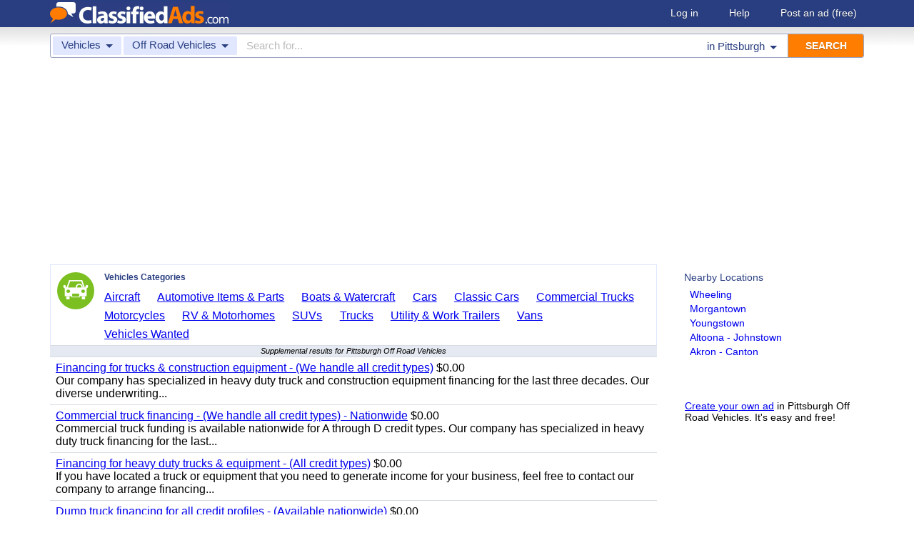

--- FILE ---
content_type: text/html; charset=UTF-8
request_url: https://www.classifiedads.com/search.php?keywords=&cid=425&lid=rx7181&lname=Pittsburgh
body_size: 6324
content:
<!DOCTYPE html>
<html>
<head>
<script>window.pubg||(window.pubg={queue:[]})</script>
<script async src="//delivery.pubgenius.io/classifi-PLnerxJq/wrapper.js"></script>
<title>Pittsburgh Off Road Vehicles Classified Ads</title>
<meta charset="UTF-8">
<meta name="viewport" content="width=device-width, initial-scale=1.0, user-scalable=yes, shrink-to-fit=no">
<meta name="theme-color" content="#293e80">
<script>var _sf_startpt=(new Date()).getTime();</script>
<link href="//www.classifiedads.com/css-228-default.css" rel="stylesheet" type="text/css" media="screen">
<link href="https://plus.google.com/106529230961225226639" rel="publisher">
<link href="//www.classifiedads.com/apple-touch-icon-144x144-precomposed.png" rel="apple-touch-icon-precomposed" sizes="144x144">
<link href="//www.classifiedads.com/apple-touch-icon-114x114-precomposed.png" rel="apple-touch-icon-precomposed" sizes="114x114">
<link href="//www.classifiedads.com/apple-touch-icon-72x72-precomposed.png" rel="apple-touch-icon-precomposed" sizes="72x72">
<link href="//www.classifiedads.com/apple-touch-icon-precomposed.png" rel="apple-touch-icon-precomposed">
<link href="//www.classifiedads.com/_/classifiedads.ico" rel="shortcut icon" type="image/x-icon">
<link href="//www.classifiedads.com/search.php?keywords=&amp;cid=425&amp;lid=rx7181&amp;lname=Pittsburgh" rel="canonical">
<script async src="//pagead2.googlesyndication.com/pagead/js/adsbygoogle.js?client=ca-pub-4216065401802231" crossorigin="anonymous"></script>
<meta name="description" content="Free classified ads for Off Road Vehicles and everything else in Pittsburgh. Find what you are looking for or create your own ad for free!">
<meta name="keywords" content="pittsburgh, off road vehicles, off, road, vehicles, classifieds, classified ads">
<link href='//www.classifiedads.com/search.rss?keywords=&amp;cid=425&amp;lid=rx7181&amp;lname=Pittsburgh' type='application/rss+xml' rel='alternate' title='ClassifiedAds.com RSS Feed'>

<script async src="https://www.googletagmanager.com/gtag/js?id=UA-22868591-1"></script>
<script>
    window.dataLayer = window.dataLayer || [];
    function gtag(){dataLayer.push(arguments)};
    gtag('js', new Date());

    gtag('config', 'UA-22868591-1');
    gtag('config', 'G-F2049ZRMEC');
        var googletag = googletag || {};
    googletag.cmd = googletag.cmd || [];
    googletag.cmd.push(function() {
      googletag.pubads().setTargeting('category', 'Off Road Vehicles');
    });
  </script>
<style>
  body{
    padding-bottom: 100px;
  }
</style>
<style>
.pubg-ad:not[data-pubg-sizemap=nativeMap]{
  text-align: center;
  display: flex;
  align-items: center;
  justify-content: center;
}
.mobile-adhesion{
  text-align: center;
  position: sticky;
  top: 0;
  background: white;
  z-index: 99;
}
.desktop-adhesion{
  text-align: center;
  position: fixed;
  bottom: 0;
  background: white;
  z-index: 99;
  width: 100%;
}
</style>

<!-- BEGIN THM AUTO CODE -->
<script async src="https://securepubads.g.doubleclick.net/tag/js/gpt.js"></script>
<script type="text/javascript">
var googletag = googletag || {};
googletag.cmd = googletag.cmd || [];
googletag.cmd.push(function() {
  googletag.pubads().disableInitialLoad(); googletag.pubads().enableSingleRequest();
});
var _hbopts = { alias: '/', type: 'banner' };
var _hbwrap = _hbwrap || [];
(function() {
  var hbldr = function (url, resolution, cachebuster, millis, referrer) {
    var s = document.createElement('script'); s.type = 'text/javascript';
    s.async = true; s.src = 'https://' + url + '&resolution=' + resolution +
      '&random=' + cachebuster + '&millis=' + millis + '&referrer=' + referrer;
    var x = document.getElementsByTagName('script')[0];
    x.parentNode.insertBefore(s, x);
  };
  hbldr(
    'tradecore.tradehouse.media/servlet/hbwrap?stack=58',
    (window.innerWidth||screen.width)+'x'+(window.innerHeight||screen.height),
    Math.floor(89999999*Math.random()+10000000), new Date().getTime(), encodeURIComponent(
      (window!=top&&window.location.ancestorOrigins)?
        window.location.ancestorOrigins[window.location.ancestorOrigins.length-1]:document.location
    )
  );
})();
</script>
<!-- END THM AUTO CODE -->


</head>
<body class="search" data-cssver="228" data-statichost="www.classifiedads.com">


<div id="logobar">
 <div class="titlebar">
  <a class="logo" href="//www.classifiedads.com/" title="Classified Ads" tabindex="1">
   <img class=smash src="//www.classifiedads.com/_/logo-spaced-500x60.gif" alt="Pittsburgh Off Road Vehicles Classified Ads">
   <img class=unsmash style='display:none;' src="//www.classifiedads.com/_/logo-unsmash-350x50.png" alt="Pittsburgh Off Road Vehicles Classified Ads">
  </a>
  <div class="titleend "><div>
   <a rel=nofollow href="//www.classifiedads.com/login.php" tabindex="1">Log in</a>
         <a rel="nofollow" href="//www.classifiedads.com/info.php?help" tabindex="1">Help</a>
   <a rel="nofollow" href="//www.classifiedads.com/post.php" tabindex="1">Post an ad<span class="nomob"> (free)</span></a>
     </div></div>
 </div>
 <div class="clearer"></div>
</div>
<div id="mobindicator"></div>
<div id="kingwide">
<div id="king" class="flowcon">
<form class="searchform" action="/search.php" method="get">
    <div class="minisearch mobonly">
        <div></div>
        <div>SEARCH</div>
    </div>
    <h1 class="minititle mobonly" style='font-size:13px; color:#293e80; margin:-5px 0 2px 0; text-align:center;'>
Off Road Vehicles in                Pittsburgh
    </h1>
    <div class="searchboxouter nomob">
        <input class="cid" type="hidden" name="cid" value="425">
        <input class="rid" type="hidden" name="lid" value="rx7181">
        <input class="lname" type="hidden" name="lname" value="Pittsburgh">
        <input type="hidden" name="from" value="s">
        <table cellspacing="0" cellpadding="0" border="0" width="100%">
            <tr>
                <td class="searchcat cat0td">
                    <div class="cat0trig" data-dropdown="#cat0drop" tabindex="2">
                        <span class="cat0s">Vehicles</span> <span class="caret"></span>
                    </div>
                </td>
                <td class="searchcat cat1 cat1td" >
                    <div class="cat1trig" data-dropdown="#cat1drop" tabindex="3">
                        <span class="cat1s">Off Road Vehicles</span> <span class="caret"></span>
                    </div>
                </td>
                <td class="searchtext" width="80%" style="z-index: 3; position: relative;">
                    <input type="text" name="keywords" value="" maxLength="100" tabindex="4" placeholder="Search for...">
                </td>
                <td class="searchloc">
                    <div class="loctrig" data-dropdown="#locdrop" tabindex="5">
                        <span class="in-text">in </span><span class="locs">Pittsburgh</span> <span class="caret"></span>
                    </div>
                </td>
                <td class="searchbutton">
                    <input type="submit" value="SEARCH" tabindex="7">
                </td>
            </tr>
        </table>
    </div>

    <div class="searchbox2 nomob">
        <table cellspacing="0" cellpadding="0" border="0" width="100%">
            <tr>
                <td class="searchcat" style="padding: 0; position: relative;">
                    <select class="mobcat" tabindex="5"></select>
                    <div style="padding: 6px;">
                        <span class="cat01s">Vehicles</span>
                        <span class="caret"></span>
                    </div>
                </td>
                <td class="searchloc" tabindex="6" data-dropdown="#locdrop">
                    <div>
                        <span class="locs">Pittsburgh</span> <span class="caret"></span>
                    </div>
                </td>
            </tr>
        </table>
    </div>
</form>

<form style="display: none;">
    <input class="cat0in" type="hidden" name="cat0" value="336">
    <input class="cat1in" type="hidden" name="cat1" value="425">
</form>

<div id="cat0drop" class="dropdown cat0drop">
    <ul class="dropdown-menu">
        <li><a href="#" cid="0"   tabindex="2">All Categories</a></li>
        <li><a href="#" cid="15"  tabindex="2">Jobs          </a></li>
        <li><a href="#" cid="336" tabindex="2">Vehicles      </a></li>
        <li><a href="#" cid="4"   tabindex="2">Items for Sale</a></li>
        <li><a href="#" cid="17"  tabindex="2">Pets          </a></li>
        <li><a href="#" cid="18"  tabindex="2">Real Estate   </a></li>
        <li><a href="#" cid="468" tabindex="2">For Rent      </a></li>
        <li><a href="#" cid="462" tabindex="2">Services      </a></li>
       <!-- <li><a href="#" cid="326" tabindex="2">Personals     </a></li> --> 
        <li><a href="#" cid="5"   tabindex="2">Community     </a></li>
    </ul>
</div>

<div id="cat1drop" class="dropdown cat1drop" data-tabindex="3">
    <ul class="dropdown-menu">
        <li><a cid="0">Loading...</a></li>
    </ul>
</div>

<div id="locdrop" class="dropdown dropdown-anchor-right locdrop" data-tabindex="5">
    <ul class="dropdown-menu">
        <li class="input">Zip or city<br><input class="beauteous zipin" name="zip" maxLength="20" autocomplete="off" tabindex="5"></li>
        <li class="morelocs"><a class="dropdown-noclose" href="/earth-r0.html" tabindex="5" allowlink="1">More locations &rarr;</a></li>
    </ul>
</div>



<ins class="adsbygoogle"
     style="display:block"
     data-ad-client="ca-pub-4216065401802231"
     data-ad-slot="1028296856"
     data-ad-format="auto"
     data-full-width-responsive="true"></ins>
<script>(adsbygoogle = window.adsbygoogle || []).push({});</script>
<div class=matte >
 <div class=rtcol>
  <div class=rtbox style='padding-top:0;min-height:150px;'>
   <div style='padding:0 0 0;'>
    <div class=sidetitle style='padding-bottom:6px;'>Nearby Locations</div>
    <div style='padding:2px 8px;'><a class=hovline href='//www.classifiedads.com/search.php?keywords=&amp;cid=425&amp;lid=rx8121&amp;lname=Wheeling' rel=nofollow>Wheeling</a></div>
    <div style='padding:2px 8px;'><a class=hovline href='//www.classifiedads.com/search.php?keywords=&amp;cid=425&amp;lid=rx8109&amp;lname=Morgantown' rel=nofollow>Morgantown</a></div>
    <div style='padding:2px 8px;'><a class=hovline href='//www.classifiedads.com/search.php?keywords=&amp;cid=425&amp;lid=rx6971&amp;lname=Youngstown' rel=nofollow>Youngstown</a></div>
    <div style='padding:2px 8px;'><a class=hovline href='//www.classifiedads.com/search.php?keywords=&amp;cid=425&amp;lid=rx7113&amp;lname=Altoona+-+Johnstown' rel=nofollow>Altoona - Johnstown</a></div>
    <div style='padding:2px 8px;'><a class=hovline href='//www.classifiedads.com/search.php?keywords=&amp;cid=425&amp;lid=rx6917&amp;lname=Akron+-+Canton' rel=nofollow>Akron - Canton</a></div>
   </div>


  </div>
  <div class=rtinvis>
   <a href='/post.php'>Create your own ad</a> in Pittsburgh Off Road Vehicles. It's easy and free!
  </div>
 </div>

 <div id=results>
   <div class='catbox catbox-tablet'>
   <a class='catbox-icon cat-336'></a>
   <div>Vehicles Categories</div>
<a href='//www.classifiedads.com/search.php?keywords=&amp;cid=73&amp;lid=rx7181&amp;lname=Pittsburgh'>Aircraft</a><a href='//www.classifiedads.com/search.php?keywords=&amp;cid=627&amp;lid=rx7181&amp;lname=Pittsburgh'>Automotive Items &amp; Parts</a><a href='//www.classifiedads.com/search.php?keywords=&amp;cid=327&amp;lid=rx7181&amp;lname=Pittsburgh'>Boats &amp; Watercraft</a><a href='//www.classifiedads.com/search.php?keywords=&amp;cid=367&amp;lid=rx7181&amp;lname=Pittsburgh'>Cars</a><a href='//www.classifiedads.com/search.php?keywords=&amp;cid=412&amp;lid=rx7181&amp;lname=Pittsburgh'>Classic Cars</a><a href='//www.classifiedads.com/search.php?keywords=&amp;cid=74&amp;lid=rx7181&amp;lname=Pittsburgh'>Commercial Trucks</a><a href='//www.classifiedads.com/search.php?keywords=&amp;cid=470&amp;lid=rx7181&amp;lname=Pittsburgh'>Motorcycles</a><a href='//www.classifiedads.com/search.php?keywords=&amp;cid=482&amp;lid=rx7181&amp;lname=Pittsburgh'>RV &amp; Motorhomes</a><a href='//www.classifiedads.com/search.php?keywords=&amp;cid=396&amp;lid=rx7181&amp;lname=Pittsburgh'>SUVs</a><a href='//www.classifiedads.com/search.php?keywords=&amp;cid=340&amp;lid=rx7181&amp;lname=Pittsburgh'>Trucks</a><a href='//www.classifiedads.com/search.php?keywords=&amp;cid=341&amp;lid=rx7181&amp;lname=Pittsburgh'>Utility &amp; Work Trailers</a><a href='//www.classifiedads.com/search.php?keywords=&amp;cid=400&amp;lid=rx7181&amp;lname=Pittsburgh'>Vans</a><a href='//www.classifiedads.com/search.php?keywords=&amp;cid=414&amp;lid=rx7181&amp;lname=Pittsburgh'>Vehicles Wanted</a>  </div>
 




 <style>
.resultmarg.sf .adbtn{
  text-indent: -9999px;
}
@media (max-width:900px){
  .resultmarg.sf{
    background-color: #FFF!important;
    padding: 10px 0;
    border: 2px solid #293e80!important;
    border-radius: 5px;
    margin: 5px 0;
  }
  .resultmarg.sf .art10{
    margin-right: 10px;
  }
  .resultmarg.sf .adbtn{
    float: none!important;
    display: flex;
    margin: 0 auto;
    position: absolute;
    bottom: 0;
    left: 50%;
    margin-left: -45%;
    height:45px!important;
    width:125px!important;
    background: none!important;
    width: 90%!important;
    background-color: #fb2614!important;
    border-radius: 50px;
    color: #FFF;
    align-items:center;
    justify-content:center;
    text-indent: 0;
  }
  .resultmarg.sf .adbtn:after{
    content: "";
    border: solid white;
    border-width: 0 2px 2px 0;
    display: inline-block;
    padding: 4px;
    transform: rotate(-45deg);
    -webkit-transform: rotate(-45deg);
    margin-top: 3px;
    margin-left: 10px;
    color:#FFF;
  }
  .resultmarg.sf .slouter{
    flex-direction: column;
    align-items: start;
    justify-content: center;
  }
  .resultmarg.sf .slouter .slinner{
    padding-top: 15px!important;
    padding-right: 0!important;
    width:100%!important;
    font-weight: bold;
  }
  .resultmarg.sf .slouter .slinner:after{
    content: "";
    border: solid black;
    border-width: 0 2px 2px 0;
    display: inline-block;
    padding: 4px;
    transform: rotate(-45deg);
    -webkit-transform: rotate(-45deg);
    height: 1px;
    margin-top: 5px;
    margin-left: 10px;
  }
  .resultmarg.sf .url{
    display:block;
    margin-top:10px;
  }
  .resultmarg.sf .margtitle{
    margin-bottom: 10px;
    margin-top:5px;
    font-weight: bold;
  }
  .resultmarg.sf .ad-container{
    position:relative;
    padding-bottom:0;
  }
  .resultmarg.sf .ad-container.pb{
    padding-bottom:55px;
  }
  .resultmarg.sf .desc{
    color: #707070!important;
    font-size: 15px;
  }
}
</style>
     <div id="pubgenius_ads_native" class="pubg-ad pubgenius_ads_native" data-pubg-id="pubg-4bb-lqj" data-pubg-sizemap="nativeMap" ></div>
    <script>pubg.queue.push(function(){pubg.displayAds()})</script>
    




  
     <div id="pubgenius_ads_native" class="pubg-ad pubgenius_ads_native" data-pubg-id="pubg-4bb-lqj" data-pubg-sizemap="nativeMap" ></div>
    <script>pubg.queue.push(function(){pubg.displayAds()})</script>
    




  
     <div id="pubgenius_ads_native" class="pubg-ad pubgenius_ads_native" data-pubg-id="pubg-4bb-lqj" data-pubg-sizemap="nativeMap" ></div>
    <script>pubg.queue.push(function(){pubg.displayAds()})</script>
    




  
     


  <div class="resultitem notification-bar">
   Supplemental results for Pittsburgh Off Road Vehicles
  </div>


  
     

  <div class=resultitem style="
   display:table;width:100%;font-size:16px;
  ">
   <div style='display:table-cell;padding:6px 8px;'>

    <a  href='//www.classifiedads.com/commercial_trucks/dfc2xffsn3ddw' class=''>Financing for trucks &amp; construction equipment - (We handle all credit types)</a>
     $0.00    <div class=blurb>Our company has specialized in heavy duty truck and construction equipment financing for the last three decades. Our diverse underwriting...</div>
   </div>
     </div>



  
     

  <div class=resultitem style="
   display:table;width:100%;font-size:16px;
  ">
   <div style='display:table-cell;padding:6px 8px;'>

    <a  href='//www.classifiedads.com/commercial_trucks/9592hdw063dxf' class=''>Commercial truck financing - (We handle all credit types) - Nationwide</a>
     $0.00    <div class=blurb>Commercial truck funding is available nationwide for A through D credit types. Our company has specialized in heavy duty truck financing for the last...</div>
   </div>
     </div>



  
     




  
     

  <div class=resultitem style="
   display:table;width:100%;font-size:16px;
  ">
   <div style='display:table-cell;padding:6px 8px;'>

    <a  href='//www.classifiedads.com/commercial_trucks/cc9219ljc3dxf' class=''>Financing for heavy duty trucks &amp; equipment - (All credit types)</a>
     $0.00    <div class=blurb>If you have located a truck or equipment that you need to generate income for your business, feel free to contact our company to arrange financing...</div>
   </div>
     </div>



  
     

  <div class=resultitem style="
   display:table;width:100%;font-size:16px;
  ">
   <div style='display:table-cell;padding:6px 8px;'>

    <a  href='//www.classifiedads.com/commercial_trucks/1bb9pwxf23dd1' class=''>Dump truck financing for all credit profiles - (Available nationwide)</a>
     $0.00    <div class=blurb>Our company has specialized in heavy duty truck and construction equipment financing for the last 30 years. We have diverse underwriting capabilities...</div>
   </div>
     </div>



  
     

  <div class=resultitem style="
   display:table;width:100%;font-size:16px;
  ">
   <div style='display:table-cell;padding:6px 8px;'>

    <a  href='//www.classifiedads.com/commercial_trucks/d987qqyx23dd7' class=''>Dump truck &amp; heavy equipment financing - (We handle all credit types)</a>
     $00.00    <div class=blurb>Heavy duty truck and construction equipment funding is available nationwide for A through D credit types. If you need to finance a commercial truck...</div>
   </div>
     </div>



  
     

  <div class=resultitem style="
   display:table;width:100%;font-size:16px;
  ">
   <div style='display:table-cell;padding:6px 8px;'>

    <a  href='//www.classifiedads.com/commercial_trucks/b8w3595953dd2' class=''>Dump truck financing - (We handle all credit types &amp; startups) - Nationwide</a>
     $0.00    <div class=blurb>Our company has been a &quot;one stop&quot; shop for dump truck and construction equipment financing for the last 30 years. We do not sell heavy duty...</div>
   </div>
     </div>



  
     

  <div class=resultitem style="
   display:table;width:100%;font-size:16px;
  ">
   <div style='display:table-cell;padding:6px 8px;'>

    <a  href='//www.classifiedads.com/commercial_trucks/1d2bz69c33dd2' class=''>Financing for dump trucks &amp; heavy equipment - (All credit types)</a>
     $0.00    <div class=blurb>Our company has been a &quot;one stop&quot; shop for dump truck and construction equipment financing for the last 30 years. Commercial truck and...</div>
   </div>
     </div>



  
     

  <div class=resultitem style="
   display:table;width:100%;font-size:16px;
  ">
   <div style='display:table-cell;padding:6px 8px;'>

    <a  href='//www.classifiedads.com/commercial_trucks/z98br8xps3dd8' class=''>Financing for work trucks &amp; equipment - (All credit types)</a>
     $0.00    <div class=blurb>Our company has been a &quot;one stop&quot; shop for heavy duty truck and construction equipment financing for the last 30 years. Commercial truck...</div>
   </div>
     </div>



  
     

  <div class=resultitem style="
   display:table;width:100%;font-size:16px;
  ">
   <div style='display:table-cell;padding:6px 8px;'>

    <a  href='//www.classifiedads.com/commercial_trucks/6c3c6cxr73wc1' class=''>Dump truck financing for all credit types - (Nationwide)</a>
     $0.00    <div class=blurb>Our company is a &quot;one stop&quot; shop for dump truck financing. We can help you finance a heavy duty truck or construction equipment. - All...</div>
   </div>
     </div>



  
     

  <div class=resultitem style="
   display:table;width:100%;font-size:16px;
  ">
   <div style='display:table-cell;padding:6px 8px;'>

    <a  href='//www.classifiedads.com/commercial_trucks/w7fx7ydxl3d82' class=''>Commercial truck financing for all credit profiles - (Available nationwide)</a>
     $0.00    <div class=blurb>Our company has specialized in heavy duty truck and construction equipment financing for the last 28 years. We have diverse underwriting capabilities...</div>
   </div>
     </div>



  
     <div id="pubgenius_ads_native" class="pubg-ad pubgenius_ads_native" data-pubg-id="pubg-4bb-lqj" data-pubg-sizemap="nativeMap" ></div>
    <script>pubg.queue.push(function(){pubg.displayAds()})</script>
    




  
     <div id="pubgenius_ads_native" class="pubg-ad pubgenius_ads_native" data-pubg-id="pubg-4bb-lqj" data-pubg-sizemap="nativeMap" ></div>
    <script>pubg.queue.push(function(){pubg.displayAds()})</script>
    




  
     <div id="pubgenius_ads_native" class="pubg-ad pubgenius_ads_native" data-pubg-id="pubg-4bb-lqj" data-pubg-sizemap="nativeMap" ></div>
    <script>pubg.queue.push(function(){pubg.displayAds()})</script>
    




  
     



  <div id='lateresults'></div>

  



  <div class=moarpages>
   <span class=pages>Pages</span>
                <span class=thispage>1</span>                       <a href='//www.classifiedads.com/search.php?keywords=&amp;cid=425&amp;lid=rx7181&amp;lname=Pittsburgh&amp;page=2'  rel=nofollow id='page2link'>2</a>                  <a href='//www.classifiedads.com/search.php?keywords=&amp;cid=425&amp;lid=rx7181&amp;lname=Pittsburgh&amp;page=3'  rel=nofollow id='page3link'>3</a>                  <a href='//www.classifiedads.com/search.php?keywords=&amp;cid=425&amp;lid=rx7181&amp;lname=Pittsburgh&amp;page=4'  rel=nofollow id='page4link'>4</a>                  <a href='//www.classifiedads.com/search.php?keywords=&amp;cid=425&amp;lid=rx7181&amp;lname=Pittsburgh&amp;page=5'  rel=nofollow id='page5link'>5</a>                  <a href='//www.classifiedads.com/search.php?keywords=&amp;cid=425&amp;lid=rx7181&amp;lname=Pittsburgh&amp;page=6'  rel=nofollow id='page6link'>6</a>                  <a href='//www.classifiedads.com/search.php?keywords=&amp;cid=425&amp;lid=rx7181&amp;lname=Pittsburgh&amp;page=7'  rel=nofollow id='page7link'>7</a>                  <a href='//www.classifiedads.com/search.php?keywords=&amp;cid=425&amp;lid=rx7181&amp;lname=Pittsburgh&amp;page=8'  rel=nofollow id='page8link'>8</a>                  <a href='//www.classifiedads.com/search.php?keywords=&amp;cid=425&amp;lid=rx7181&amp;lname=Pittsburgh&amp;page=9'  rel=nofollow id='page9link'>9</a>                  <a href='//www.classifiedads.com/search.php?keywords=&amp;cid=425&amp;lid=rx7181&amp;lname=Pittsburgh&amp;page=10'  rel=nofollow id='page10link'>10</a>                  <a href='//www.classifiedads.com/search.php?keywords=&amp;cid=425&amp;lid=rx7181&amp;lname=Pittsburgh&amp;page=11'  rel=nofollow id='page11link'>11</a>                  <a href='//www.classifiedads.com/search.php?keywords=&amp;cid=425&amp;lid=rx7181&amp;lname=Pittsburgh&amp;page=12'  rel=nofollow id='page12link'>12</a>                  <a href='//www.classifiedads.com/search.php?keywords=&amp;cid=425&amp;lid=rx7181&amp;lname=Pittsburgh&amp;page=13'  rel=nofollow id='page13link'>13</a>                  <a href='//www.classifiedads.com/search.php?keywords=&amp;cid=425&amp;lid=rx7181&amp;lname=Pittsburgh&amp;page=14'  rel=nofollow id='page14link'>14</a>                  <a href='//www.classifiedads.com/search.php?keywords=&amp;cid=425&amp;lid=rx7181&amp;lname=Pittsburgh&amp;page=15'  rel=nofollow id='page15link'>15</a>                  <a href='//www.classifiedads.com/search.php?keywords=&amp;cid=425&amp;lid=rx7181&amp;lname=Pittsburgh&amp;page=16'  rel=nofollow id='page16link'>16</a>                  <a href='//www.classifiedads.com/search.php?keywords=&amp;cid=425&amp;lid=rx7181&amp;lname=Pittsburgh&amp;page=17'  rel=nofollow id='page17link'>17</a>                  <a href='//www.classifiedads.com/search.php?keywords=&amp;cid=425&amp;lid=rx7181&amp;lname=Pittsburgh&amp;page=18'  rel=nofollow id='page18link'>18</a>                  <a href='//www.classifiedads.com/search.php?keywords=&amp;cid=425&amp;lid=rx7181&amp;lname=Pittsburgh&amp;page=19'  rel=nofollow id='page19link'>19</a>                  <a href='//www.classifiedads.com/search.php?keywords=&amp;cid=425&amp;lid=rx7181&amp;lname=Pittsburgh&amp;page=20'  rel=nofollow id='page20link'>20</a>   <span class=dots>...</span>      <a class=npage href='//www.classifiedads.com/search.php?keywords=&amp;cid=425&amp;lid=rx7181&amp;lname=Pittsburgh&amp;page=2'  rel=nofollow id='pagenextlink'><span class=mobonly>Next </span>&gt;</a>
   <div style='clear:both;'></div>
  </div>
 </div>


</div>


<div id=footlocs class=footlocs>
<a href='//www.classifiedads.com/search.php?keywords=&amp;cid=425&amp;lid=rx8121&amp;lname=Wheeling' rel=nofollow>Wheeling</a><a href='//www.classifiedads.com/search.php?keywords=&amp;cid=425&amp;lid=rx8109&amp;lname=Morgantown' rel=nofollow>Morgantown</a><a href='//www.classifiedads.com/search.php?keywords=&amp;cid=425&amp;lid=rx6971&amp;lname=Youngstown' rel=nofollow>Youngstown</a><a href='//www.classifiedads.com/search.php?keywords=&amp;cid=425&amp;lid=rx7113&amp;lname=Altoona+-+Johnstown' rel=nofollow>Altoona - Johnstown</a><a href='//www.classifiedads.com/search.php?keywords=&amp;cid=425&amp;lid=rx6917&amp;lname=Akron+-+Canton' rel=nofollow>Akron - Canton</a> <!--
 <br>
<a href='//www.classifiedads.com/search.php?keywords=&amp;cid=425&amp;lid=rx6925&amp;lname=Cleveland' rel=nofollow>Cleveland</a><a href='//www.classifiedads.com/search.php?keywords=&amp;cid=425&amp;lid=rx8113&amp;lname=Parkersburg' rel=nofollow>Parkersburg</a><a href='//www.classifiedads.com/search.php?keywords=&amp;cid=425&amp;lid=rx7139&amp;lname=Erie' rel=nofollow>Erie</a><a href='//www.classifiedads.com/search.php?keywords=&amp;cid=425&amp;lid=rx6629&amp;lname=Chautauqua' rel=nofollow>Chautauqua</a><a href='//www.classifiedads.com/search.php?keywords=&amp;cid=425&amp;lid=rx8108&amp;lname=Martinsburg' rel=nofollow>Martinsburg</a><a href='//www.classifiedads.com/search.php?keywords=&amp;cid=425&amp;lid=rx7196&amp;lname=State+College' rel=nofollow>State College</a><a href='//www.classifiedads.com/search.php?keywords=&amp;cid=425&amp;lid=rx6948&amp;lname=Mansfield' rel=nofollow>Mansfield</a><a href='//www.classifiedads.com/search.php?keywords=&amp;cid=425&amp;lid=rx7830&amp;lname=Harrisonburg' rel=nofollow>Harrisonburg</a><a href='//www.classifiedads.com/search.php?keywords=&amp;cid=425&amp;lid=rx2531&amp;lname=Columbus' rel=nofollow>Columbus</a><a href='//www.classifiedads.com/search.php?keywords=&amp;cid=425&amp;lid=rx7146&amp;lname=Harrisburg' rel=nofollow>Harrisburg</a> <br>
 -->
<a href='//www.classifiedads.com/search.php?keywords=&amp;cid=425&amp;lid=rx186&amp;lname=West+Virginia' rel=nofollow>West Virginia</a><a href='//www.classifiedads.com/search.php?keywords=&amp;cid=425&amp;lid=rx137&amp;lname=Pennsylvania' rel=nofollow>United States</a><a href='//www.classifiedads.com/search.php?keywords=&amp;cid=425&amp;lid=rx173&amp;lname=Ohio' rel=nofollow>Ohio</a><a href='//www.classifiedads.com/search.php?keywords=&amp;cid=425&amp;lid=rx176&amp;lname=Pennsylvania' rel=nofollow>Pennsylvania</a><a href='//www.classifiedads.com/search.php?keywords=&amp;cid=425&amp;lid=rx170&amp;lname=New+York' rel=nofollow>New York</a><a href='//www.classifiedads.com/search.php?keywords=&amp;cid=425&amp;lid=rx184&amp;lname=Virginia' rel=nofollow>Virginia</a></div>

<a class="rss nomob" href="//www.classifiedads.com/search.rss?keywords=&amp;cid=425&amp;lid=rx7181&amp;lname=Pittsburgh"><span class=nomob>RSS for this page</span></a>

<div class=foot>
 <div class=footnav>
    <a class='basementcat nomob'          rel=nofollow href='//www.classifiedads.com/info.php?about'>About</a>
  <a class='basementcat'                             href='//www.classifiedads.com/earth-r0.html'>Locations</a>
  <a class='basementcat mobonly'        rel=nofollow href='//www.classifiedads.com/info.php'>More information</a>
  <a class='basementcat'          rel=nofollow href='//www.classifiedads.com/info.php?terms'>Terms of Use</a>
  <a class='basementcat'          rel=nofollow href='//www.classifiedads.com/info.php?privacy'>Privacy</a>
  <a class='basementcat nomob'          rel=nofollow href='//www.classifiedads.com/info.php?help'>Help</a>
  <a class='basementcat nomob feedback' rel=nofollow href='//www.classifiedads.com/feedback.php'>Contact</a>
  <a class='basementcat nomob'          rel=nofollow href='//www.classifiedads.com/info.php?careers'>Careers</a>
 </div>
 <div class=copy>&copy; 2025 <a href='//www.classifiedads.com/'>ClassifiedAds.com</a>, Inc. All rights reserved.</div>
 <div class=clearer></div>
 <div style='line-height:1px;visibility:hidden;'>_ _ _ _ _ _ _ _ _ _ _ _ _ _ _ _ _ _ _ _ _ _ _ _ _ _ _ _ _ _ _ _ _ _ _ _ _ _ _ _ _ _ _ _ _ _ _ _ _ _ _ _ _ _ _ _ _ _ _ _ _ _ _ _ _ _ _ _ _ _ _ _ _ _ _ _ _ _ _ _ _ _ _ _ _ _ _ _ _ _ _ _ _ _ _ _ _</div>
</div>

</div>
</div>
<script src="https://code.jquery.com/jquery-3.6.0.min.js" integrity="sha256-/xUj+3OJU5yExlq6GSYGSHk7tPXikynS7ogEvDej/m4=" crossorigin="anonymous"></script>
<script>
    (function() {
        var _jq = null;

        if (typeof jQuery == 'undefined') {
            _jq = document.createElement('script');
            _jq.type = 'text/javascript';
            _jq.async = true;
            _jq.src = '//www.classifiedads.com/_/jquery-3.6.0.min.js';

            (document.getElementsByTagName('body')[0]).appendChild(_jq);
        }
    })();
</script>
<script src="//www.classifiedads.com/codecache/228/cache.js"></script>




<script>
    $(function() {
        setcat0(336, false);
        setcat1(425, 'Off Road Vehicles');
         clister_setup(regtree,true,'Earth',[137,176,7181],'clister-reg',rcallback);

    });
</script>

<!-- Facebook event tracking -->
<script>
try {
} catch(e) {}
</script>
<noscript>
</noscript>

<script>
!function(e,t,n,s,u,a){e.twq||(s=e.twq=function(){s.exe?s.exe.apply(s,arguments):s.queue.push(arguments);
},s.version='1.1',s.queue=[],u=t.createElement(n),u.async=!0,u.src='//static.ads-twitter.com/uwt.js',
a=t.getElementsByTagName(n)[0],a.parentNode.insertBefore(u,a))}(window,document,'script');
// Insert Twitter Pixel ID and Standard Event data below
twq('init','o3lcs');
twq('track','PageView');
</script>

<script defer src="https://static.cloudflareinsights.com/beacon.min.js/vcd15cbe7772f49c399c6a5babf22c1241717689176015" integrity="sha512-ZpsOmlRQV6y907TI0dKBHq9Md29nnaEIPlkf84rnaERnq6zvWvPUqr2ft8M1aS28oN72PdrCzSjY4U6VaAw1EQ==" data-cf-beacon='{"rayId":"99bb851a5c14d300","version":"2025.9.1","r":1,"serverTiming":{"name":{"cfExtPri":true,"cfEdge":true,"cfOrigin":true,"cfL4":true,"cfSpeedBrain":true,"cfCacheStatus":true}},"token":"00de531c248c4c32887ba0265b54a75a","b":1}' crossorigin="anonymous"></script>
</body>
</html>


--- FILE ---
content_type: text/html; charset=utf-8
request_url: https://www.google.com/recaptcha/api2/aframe
body_size: 268
content:
<!DOCTYPE HTML><html><head><meta http-equiv="content-type" content="text/html; charset=UTF-8"></head><body><script nonce="Fls9yOqy8aju6GY8Rvv9YQ">/** Anti-fraud and anti-abuse applications only. See google.com/recaptcha */ try{var clients={'sodar':'https://pagead2.googlesyndication.com/pagead/sodar?'};window.addEventListener("message",function(a){try{if(a.source===window.parent){var b=JSON.parse(a.data);var c=clients[b['id']];if(c){var d=document.createElement('img');d.src=c+b['params']+'&rc='+(localStorage.getItem("rc::a")?sessionStorage.getItem("rc::b"):"");window.document.body.appendChild(d);sessionStorage.setItem("rc::e",parseInt(sessionStorage.getItem("rc::e")||0)+1);localStorage.setItem("rc::h",'1762672540162');}}}catch(b){}});window.parent.postMessage("_grecaptcha_ready", "*");}catch(b){}</script></body></html>

--- FILE ---
content_type: text/css;charset=UTF-8
request_url: https://www.classifiedads.com/css-228-default.css
body_size: 11178
content:
html{color:#000;background-color:white;font:12px verdana,sans-serif;overflow-y:scroll}body,div,dl,dt,dd,ul,ol,li,h1,h2,h3,h4,h5,h6,pre,code,form,fieldset,legend,input,textarea,p,blockquote,th,td{margin:0;padding:0}table{border-collapse:separate;border-spacing:0;font-size:100%}address,caption,cite,code,dfn,em,strong,th,var{font-style:normal;font-weight:normal}strong{font-weight:bold}em{font-style:italic}li{list-style:none}caption,th{text-align:left}h1,h2,h3,h4,h5,h6{font-size:100%;font-weight:normal}q:before,q:after{content:''}abbr,acronym{border:0;font-variant:normal}sup{vertical-align:text-top}sub{vertical-align:text-bottom}input,textarea,select{font-family:inherit;font-weight:inherit}fieldset,img{border:0}a:link,a:active,a:hover{color:#00E}form{display:inline}body.ie6 input,body.ie6 textarea,body.ie6 select{font-size:100%}body.ie7 input,body.ie7 textarea,body.ie7 select{font-size:100%}select,input,button,textarea{font:99% verdana,sans-serif}pre,code,kbd,samp,tt{font-family:monospace;line-height:100%}body.ie6 pre,body.ie6 code,body.ie6 kbd,body.ie6 samp,body.ie6 tt{font-size:108%}body.ie7 pre,body.ie7 code,body.ie7 kbd,body.ie7 samp,body.ie7 tt{font-size:108%}a:visited{color:purple}body{background-color:white!important;background-image:none!important}.flowcon{min-width:210px;max-width:1140px;margin:0 auto}.backout{margin:0 -10px}div#kingwide{background:transparent url(//www.classifiedads.com/_/flat-shadow.png) top left repeat-x;padding-top:9px;clear:both}div#king{min-height:100px}body.ie6 div#king{width:960px}body.ie7 div#king{width:960px}div.foot{padding:6px 0 8px;margin:0;line-height:20px;border-top:1px solid #ccc}div.footnav a{float:left;width:auto}div.socialfoot{float:right;display:inline-block;height:20px}#social-fade-box{opacity:0;height:120px;overflow:hidden}h1{font:22px verdana,sans-serif;color:#293e80}h1.itemtitle{width:100%;margin:4px 0 8px;border-bottom:1px solid #ccc}h2{font:18px verdana,sans-serif;color:#293e80}div.sidetitle{padding:10px 0 0;font-size:14px;color:#293e80}div.title1{color:#335;font:bold 14px verdana,sans-serif;padding:4px 0;display:block}span.caret{display:inline-block;width:0;height:0;margin-left:3px;vertical-align:middle;border-width:5px 5px 0;border-style:solid solid dotted;border-color:#293e80 transparent transparent;content:""}span.caret.up{border-width:0 5px 5px;border-style:dotted solid solid;border-color:transparent transparent #293e80}.unhidable span.caret{visibility:hidden}a.rss,a.rss:link,a.rss:visited,a.rss:active{padding:0 0 0 19px;background:transparent url(//www.classifiedads.com/_/rss-16.png) no-repeat;font-size:10px;font-weight:normal;display:block;height:16px;line-height:16px;float:right;text-decoration:none;margin:9px 0 0 0;cursor:pointer}a.rss:hover{text-decoration:underline}ul.about-us-nav{float:right;margin:10px 16px}ul.about-us-nav li,ul.about-us-nav a{list-style:none;text-align:right;margin-bottom:16px;text-decoration:none}ul.about-us-nav a:hover{text-decoration:underline}div.info h1,div.info p{margin:10px 0}a.mgmt-tile:visited,a.mgmt-tile:active,a.mgmt-tile:link,a.mgmt-tile:hover{display:block;width:300px;height:200px;float:left;text-decoration:none;color:black}div.mgmt{margin:16px}div.mgmt h1,div.mgmt h2{margin:10px 0}div.mgmt p{margin-bottom:32px;text-align:left}span.mgmt-title{display:block;font-weight:normal}img.mgmt-pic{margin:0 auto;padding:3px;border:1px solid #ddd}div.careers-page{width:70%}.itemposted{background:#69e;padding:0 10px 10px}.itemposted h1,.itemposted h2{font-size:28px;margin:10px 0;color:white;text-shadow:0 1px #159}.itemposted h2{font-size:22px}.itemposted div:nth-child(1){float:left}.itemposted div:nth-child(2){float:right}div.itemmain{_height:0;clear:both}div.innerlisting{padding:10px 0 0}div.respondinline{background-color:#ffc;padding:10px 20px 10px 20px;border:2px solid #ffa900;margin-bottom:10px;display:none}div.abuseinline{padding:10px 20px;box-shadow:0 0 2px 0 red;margin-bottom:10px;display:none}div.notice404{margin:10px 0;padding:20px;border:1px solid #d8dce5}div.matte{margin:0;padding:0}table.proceed td{padding:4px 4px 0 0}div.edit-delete{float:right;text-align:right;margin:0 10px}td.acc-date{text-align:right;white-space:nowrap}a.basementcat{font-size:11px;color:#00E;text-decoration:none;white-space:nowrap;margin-right:20px}body.ad a.basementcat.feedback{display:none}span.url{font-size:10px;white-space:nowrap}span.baj{color:white;background-color:#edb802;border-radius:2px;display:inline-block;font-size:13px;padding:0 3px;font-family:arial,sans-serif}span.baj.greeny{background-color:#5c9874}span.baj.greeny2{background-color:transparent;border:1px solid #006621;color:#006621;line-height:13px;padding:0 2px}span.mini{font-size:10px}span.noti{font-size:10px;color:#666}div.abox{overflow:auto;padding:5px 0}div.accinfo{padding:5px 0}div.kv{clear:left;margin:10px 0;padding:4px 0;font-size:15px;line-height:18px}div.kv div{width:120px;float:left;color:#293e80;font-size:12px;line-height:18px}div.abox td,div.abox th{padding:2px 4px}div.abox th{color:#293e80;border-bottom:1px solid #ccc}div.abox tr:nth-child(n+2):hover{background-color:#fed}div.abox td{border-bottom:1px dotted #ccc}table.acc-list{margin:0 0 5px 0}table.acc-list td{overflow:hidden}div#openmsg{padding:10px;background-color:#ddd;margin:4px 0 0 0}div.msg-headers{font:12px monospace}div.err,td.err{background:#FBB;padding:5px;border:1px solid red}img.thumbimg{margin:2px}div.uploadpreview{background-color:#FFF;width:440px;float:left;font-size:9px;color:#00F;border-color:#666 #DDD #DDD #666;border-style:solid;border-width:2px;padding:2px}div.uploadpreview div{width:80px;height:90px;background:#FFF url(//www.classifiedads.com/_/place_holder.gif) top left no-repeat;float:left;text-align:center;margin:2px}div.uploadpreview div img.imgctrl{cursor:pointer}div#imgcontrols,div#imgfull{clear:left;padding:5px 0}#imgerr{color:red;padding:5px 0}div#imgwait{display:inline-block;padding:5px 2px;margin:5px 0}.waitflash{background-color:#ABF}div#hisubmit{float:right}div#losubmit{margin:20px 0 0 0}div.ia{float:right;width:80px;height:60px;overflow:hidden;background-color:#FFF;text-align:center}div.ial{float:left;width:80px;height:60px;overflow:hidden;background-color:#FFF;text-align:center}img.ia{height:80px;margin-top:-5px}img.iaf{height:70px;margin-top:0;float:left;clear:right;margin-right:5px}div.footlocs{font-size:11px;padding:6px 0;border-top:1px solid #c0c7e0}div.footlocs a,div.footlocs a:link,div.footlocs a:visited,div.footlocs a:active{font-weight:normal;color:#b0b7d0;text-decoration:none;line-height:12px;margin:0 20px 0 0;white-space:nowrap;display:inline-block}div.copy{font:10px verdana,sans-serif;color:#9BA8C7;float:left;clear:left;margin:4px 4px 4px 0}div.copy a:link,div.copy a:visited,div.copy a:active{color:#9BA8C7;text-decoration:none}div.copy a:hover{color:#9BA8C7;text-decoration:underline}div.moarpages{font-size:15px;padding:20px 0}div.moarpages a{display:block;float:left;width:32px;height:24px;line-height:24px;text-align:center;border:1px solid white;background-color:white;text-decoration:none}div.moarpages a:hover{border:1px solid #293e80;background-color:#293e80;color:white;text-decoration:none;font-weight:bold}div.moarpages span.pages{display:block;float:left;width:60px;height:24px;font-size:12px;color:#293e80;display:none}div.moarpages span.thispage{display:block;float:left;width:32px;height:24px;line-height:24px;text-align:center;border:1px solid #E9E9FC;background-color:#E9E9FC;color:#293e80;font-weight:bold}div.moarpages span.dots{display:block;float:left;width:32px;text-align:center;border:1px solid white;color:#293e80}td.daycel{cursor:pointer;width:30px;color:#444}td.daycelhover{cursor:pointer;width:30px;color:#00C;font-weight:bold;background-color:#FF8}td.daycel2{cursor:pointer;width:30px;color:#00C;font-weight:bold;background-color:#BCF}td.daycel2hover{cursor:pointer;width:30px;color:#00C;font-weight:bold;background-color:#DEF}.clearer{height:0;font-size:0;clear:both}div#logobar{background-color:#293e80;min-height:38px}div.titlebar{min-width:210px;max-width:1140px;margin:0 auto;padding-top:3px}body.ie6 div.titlebar{height:44px}body.ie7 div.titlebar{height:44px}a.logo img{float:left;border:0;display:block;width:250px;height:30px;padding-top 5px}div.titleend{float:right;margin:1px 0 0 0;height:19px;text-align:right;text-shadow:0 1px #19254D}div.titleend a:link,div.titleend a:visited,div.titleend a:active{display:inline-block;height:25px;line-height:25px;margin:0 0 0 20px;padding:2px 10px;font-size:14px;text-decoration:none;color:white;white-space:nowrap;border-radius:3px}div.titleend a:hover{background-color:#394e90;text-shadow:none}div.titleend span.hello-you{color:#ff7e02;font-size:14px}div.titleend span.hello-you a{margin:0}.searchboxouter{border:1px solid #9ba5c3;border-radius:3px;background:white;height:32px;margin:0 0 9px}.searchboxouter table{width:100%;height:100%}.searchboxouter table td.searchcat div{white-space:nowrap;background-color:#e0e7ff;height:26px;margin:2px 3px;padding:0 12px;color:#293e80;line-height:24px;font-size:15px;cursor:pointer;outline:none;border-radius:2px}.searchboxouter table td.searchcat.cat1 div{margin-left:0}.searchboxouter table td.searchtext{padding:0 10px}.searchboxouter table td.searchtext.focus{outline:#ff7e02 solid 3px}.searchboxouter table td.searchtext input{width:100%;height:26px;font-size:15px;line-height:26px;border:0;outline:none}.searchboxouter table td.searchloc div{white-space:nowrap;border:1px solid transparent;height:24px;margin:2px;padding:0 12px;color:#293e80;line-height:26px;font-size:15px;cursor:pointer;outline:none;border-radius:2px}.searchboxouter table td.searchbutton{min-width:105px;width:105px;border-left:1px solid #9ba5c3;text-align:center;height:100%}.searchboxouter table td.searchbutton input{border:0;width:100%;height:100%;background-color:#ff7e02;cursor:pointer;color:white;font-weight:bold;font-size:14px;text-shadow:0 1px #b25801;-webkit-appearance:none;appearance:none;border-top-right-radius:2px;border-bottom-right-radius:2px}.searchboxouter table td.searchbutton input:focus{box-shadow:0 0 2px 1px #293e80;color:#293e80}.searchboxouter table td.searchbutton input:hover{box-shadow:0 0 2px 1px #293e80}.searchboxouter table td.searchcat div:hover,.searchboxouter table td.searchloc div:hover,.searchboxouter table td.searchcat div:focus,.searchboxouter table td.searchloc div:focus{background-color:#293e80;border-color:#293e80;color:white}.searchboxouter table td.searchcat div:hover span.caret,.searchboxouter table td.searchloc div:hover span.caret,.searchboxouter table td.searchcat div:focus span.caret,.searchboxouter table td.searchloc div:focus span.caret{border-top-color:white}.searchbox2{display:none}.flat{margin:10px 0;background-color:#ff7e02;border:1px solid #ff7e02;cursor:pointer;font-size:15px;line-height:1.44;font-weight:normal;color:white;white-space:nowrap;text-align:center;vertical-align:middle;text-shadow:0 1px #b25801;padding:5px 10px;min-width:130px;display:inline-block;text-transform:none;-moz-user-select:none;-webkit-appearance:none;border-radius:3px}a.flat,a.flat:link,a.flat:visited,a.flat:active{color:white;text-decoration:none;padding-left:0;padding-right:0}.flat:focus{outline:none;color:#293e80;text-shadow:0 1px #ff9835;box-shadow:0 1px 3px #888}.flat:hover{outline:none;box-shadow:0 1px 3px #888}.flatter{margin:2px 0 0;background-color:#293e80;cursor:pointer;font-size:13px;line-height:1.44;font-weight:normal;color:white;white-space:nowrap;text-align:center;vertical-align:middle;text-shadow:0 1px #102040;padding:3px 10px;min-width:70px;display:inline-block;text-transform:none;-moz-user-select:none;-webkit-appearance:none;border-radius:0}a.flatter,a.flatter:link,a.flatter:visited,a.flatter:active{color:white;text-decoration:none;min-width:48px}.flatter:focus{outline:#ff7e02 solid 3px}.flatter:hover{box-shadow:0 1px 3px #888}div.nobukkit{min-height:280px}div.regionpage{margin-right:-40px}div.regiongroup{float:left;margin:10px 40px 40px 0}div.regiongroup h2{padding-bottom:10px}div.regioncol{float:left;padding:0;margin:0 30px 0 0}div.regioncol a{text-decoration:none;line-height:140%}div.regioncol a:hover{text-decoration:underline}div.rtcol{float:right;width:260px;font-size:14px}div.rtbox{overflow:hidden;padding:10px 8px;margin:0 0 20px 0}div.rtinvis{padding:10px 9px;margin:0 0 20px 0}div#results{margin:0 290px 0 0}div#results>div.resultitem:first-child{border-top:0}div#results>div.resultmarg:first-child{border-top:0}div.catbox{box-sizing:border-box;border:1px solid #e0e7ff;border-bottom-width:0;padding:5px 5px 0 70px;position:relative;min-height:72px}div.catbox>.catbox-icon{position:absolute;top:10px;left:5px;background-image:url(//www.classifiedads.com/_/icons-gap-52.png);background-repeat:no-repeat;width:54px;height:54px;float:left;display:inline-block;margin:0 0 0 4px}div.catbox>div{margin:5px 0 10px 5px;font-size:12px;font-weight:bold;color:#293e80}div.catbox a{font-size:16px;box-sizing:border-box;text-decoration:underline;display:inline-block;padding:2px 14px 2px 0;margin:0 .66% 4px .66%;white-space:nowrap}div.resultitem{overflow:hidden;background-color:#FFF;border:1px solid #d8dce5;border-width:1px 0 0 0;min-height:48px}div.resultmarg{height:auto;overflow:hidden;background-color:white;border:1px solid #d8dce5;border-width:1px 0 0 0;min-height:48px}div.blurb{max-width:840px;text-overflow:ellipsis;overflow:hidden}div.edit-sect{margin:10px 0;background:#eceef5;border:1px solid #cad4e7;padding:8px 10px}div#cat-sect{background:#FFC;border:1px solid #FFA900}#cat-sect .post-cat0-cont,#cat-sect .post-cat1-cont,#cat-sect .post-cat01-cont{white-space:nowrap;background:#F5F5CC;display:inline-block;height:24px;margin:2px;padding:0 12px;color:#293e80;line-height:22px;font-size:14px;cursor:pointer;outline:none}div#reg-sect{background:#E9E9Ff}#reg-sect .post-loc-cont{white-space:nowrap;background:#E5E5F9;display:inline-block;height:24px;margin:2px;padding:0 12px;color:#293e80;line-height:22px;font-size:14px;cursor:pointer;outline:none}#reg-sect .fhead,#cat-sect .fhead,#cat-sect>.nomob{display:inline-block}div.edit-sect-val span{font-size:18px;letter-spacing:1px;padding-right:5px}div.edit-sect-val a{font-size:14px}div.edit-cont div.fhead{margin:10px 0 0 0;padding:0 0 1px 0}.beauteous input,input.beauteous,textarea.beauteous{display:inline-block;margin:3px 0;padding:6px;font-size:140%;border:1px solid #a7b0c1;-webkit-appearance:none;appearance:none;border-radius:0;background-color:white}.beauteous input[type=checkbox],input[type=checkbox].beauteous{-webkit-appearance:checkbox;appearance:checkbox}.beauteous input:hover,input.beauteous:hover,textarea.beauteous:hover{border:1px solid #ff7e02}.beauteous input:focus,input.beauteous:focus,textarea.beauteous:focus{border:1px solid #ff7e02;outline:2px solid #ff7e02;outline-offset:0}select.beauteous{padding:5px 0}select.multisel{padding:0}select.multisel option{padding:3px 4px}input:invalid,input:-moz-ui-invalid{box-shadow:none}div.tip b{font-size:16px;color:#284D95;font-family:arial,sans-serif}div.tip ul,div.tip li{margin:8px 0 0 0;padding:0}div.locsel a:visited,div.locsel a:active,div.locsel a:link{display:block;text-decoration:none;margin:1px 0;background-color:transparent;padding:1px 4px}div.locsel a.clister-selected{background-color:blue;color:white}div.locsel a:hover{background-color:#FFA900}div.locsel a.clister-first{font-size:125%}div.locsel a:visited,div.locsel a:active,div.locsel a:link{display:block;text-decoration:none;margin:1px 0;background-color:transparent;padding:1px 4px}div.locsel a.clister-selected{background-color:blue;color:white}div.locsel a:hover{background-color:#FFA900}div.locsel a.clister-first{font-size:125%}div.clister-col{float:left;width:250px;padding-right:15px}div.clister-nocol{width:250px;padding-right:15px}div.clister-reg div.clister-col,div.clister-reg div.clister-nocol{width:210px}div#terms{margin:15px 0 0 0}div.login{width:45%;float:left;margin:30px 50px 30px 0}div.itemhispon{float:left;width:30%;min-width:160px;padding:0 10px 10px 0}div.outerlospon{border-top:1px solid #ccc;margin:10px 0 0 0;padding:10px 0}div.itemlospon{height:60px;overflow:hidden;margin:0 0 5px}a.margin:link,a.margin:visited,a.margin:active{color:black;font-family:verdana,sans-serif;text-decoration:none}a.margtitle:link,a.margtitle:visited,a.margtitle:active{color:blue;text-decoration:underline}a.marghover:hover{color:red}div.slouter{display:flex;flex-wrap:wrap;padding-left:10px}div.slinner{display:flex;width:44%;padding-top:5px;padding-right:10px}div.art10{height:0;line-height:12px;color:#8f8f8f;font-size:12px;text-align:right}span.inline{text-decoration:underline;color:#00E}a.hovline:link,a.hovline:visited,a.hovline:active,span.hovline{color:#00E;text-decoration:none}a.hovline:hover,span.hovline:hover{text-decoration:underline}a.basementcat:hover,div.footlocs a:hover{color:#00E;text-decoration:underline}ul.proceed li{list-style:disc;margin-left:40px}.moreouter{margin:0 0 8px 0}.moresearch{display:block;background-color:#e0e7ff;color:#293e80!important;font-size:13px;padding:2px 10px;margin:0;cursor:pointer;border-radius:2px 2px 0 0}.moresearch.unhidable{cursor:auto}.moresearch div{text-align:center}.moresearchflds{color:#626a79;border:1px solid #d8dce5;border-top:0;padding:3px 8px 8px;margin-bottom:16px}.moresearchflds,.moresearchflds *{box-sizing:border-box}.moresearchflds table{width:100%}.moresearchflds tr{width:100%}.moresearchflds td:first-child{width:50px}.moresearchflds td:nth-child(3){width:20px;text-align:center}.moresearchflds input,.moresearchflds select{width:100%}.moresearchflds input[type=checkbox],.moresearchflds input[type=radio]{width:auto}.moresearchflds input.beauteous{margin:2px 0 3px 0;padding:5px;font-size:100%;border:1px solid #e9e9e9;border-top-color:transparent;border-left-color:transparent;border-right-color:transparent;color:#303957;background-color:transparent}.moresearchflds select{appearance:none;-webkit-appearance:none;-moz-appearance:none;border:1px solid #e9e9e9;border-top-color:transparent;border-left-color:transparent;border-right-color:transparent;margin:2px 0 3px 0;padding:5px;background-color:transparent;border-radius:0;color:#303957}.moresearchflds select:hover{border:1px solid #ff7e02}.moresearchflds select:focus{border:1px solid #ff7e02;outline:2px solid #ff7e02;outline-offset:0}.moreflex input{float:left;margin-right:3px}.moreflex label{display:block;margin-bottom:4px}::-webkit-input-placeholder{color:#aaa;opacity:.8}::-moz-placeholder{color:#aaa;opacity:.8}input:-moz-placeholder{color:#aaa;opacity:.8}:-ms-input-placeholder{color:#aaa;opacity:.8}div.bulkbox{border-left:1px solid gray;float:left;margin:0 5px 5px 0}div.bulkbox div{letter-spacing:1px;color:gray;padding:0 4px 2px}div.bulkbox span{padding:5px;display:block;max-height:150px;overflow:auto}div.debug{min-width:400px;max-width:1094px;display:block;margin:0 auto;padding:20px;border:3px solid #ff7e02;opacity:.05}div.debug:hover{opacity:1}span.traceS{padding:0 4px;background-color:#1755FF;color:white;border-radius:4px}span.trace-Q{padding:0 4px;background-color:#1DED65;color:white;border-radius:4px}span.trace-Y{padding:0 4px;background-color:#AAA;color:white;border-radius:4px}span.trace-P{padding:0 4px;background-color:#9AA;color:white;border-radius:4px}span.trace-Ma{padding:0 4px;background-color:#A9A;color:white;border-radius:4px}span.trace-Mo{padding:0 4px;background-color:#AA9;color:white;border-radius:4px}span.trace-C1{padding:0 4px;background-color:#EDE400;color:white;border-radius:4px}span.trace-C0{padding:0 4px;background-color:#ED5400;color:white;border-radius:4px}span.trace-K{padding:0 4px;background-color:#DD0046;color:white;border-radius:4px}span.trace-KC1{padding:0 4px;background-color:#BB4646;color:white;border-radius:4px}span.trace-KC0{padding:0 4px;background-color:#AA4600;color:white;border-radius:4px}span.traceB{padding:0 4px;background-color:#BB9;color:white;border-radius:4px}div.horizradio{display:inline-block;padding:3px 10px 3px 0;margin:0 20px 0 0}#accordion{float:left;width:300px;background:#FFC;border:1px solid #FFA900;padding:20px;margin:24px 24px 24px 0}#accordion a{text-decoration:none}#accordion a:hover{text-decoration:underline}#accordion ul li{margin:0 0 12px 16px;list-style-type:disc}div.question{border:1px dotted #ccc;margin:24px 0 0 360px;padding:20px;display:block}div.question-active{border:1px dotted #293e80;background-color:#FFC}div.notification-bar{background-color:#E5E9F1;text-align:center;font-style:italic;height:15px;line-height:15px;min-height:15px;max-height:15px;font-size:11px;width:100%}div.msr-bar{padding:8px;min-height:0}div.msr-bar a{white-space:nowrap;margin-right:16px;text-decoration:none}div.description{font-family:'Open Sans',sans-serif;font-size:14px;padding:5px 0 20px 0}div.description p{margin-bottom:10px}div.description ul,td.description ol{margin:10px 0}div.description ul li{margin:0 0 2px 40px;list-style:disc outside none}div.description ol li{margin:0 0 2px 40px;list-style:decimal outside none}div.hurl{display:block;line-height:0;height:0;overflow:hidden;margin:0!important;padding:0}table.sitemap>div{padding:6px 8px 6px}a.maj:link,a.maj:visited,a.maj:active,a.maj:hover{display:block;height:37px;padding:15px 0 0 60px;overflow:hidden;background-image:url(//www.classifiedads.com/_/icons-gap-52.png);background-repeat:no-repeat;font:20px verdana,sans-serif;margin:4px 0 0 4px;text-decoration:none;color:#2d438e}a.maj:hover{text-decoration:underline}.cat-15{background-position:-1px -1px}.cat-336{background-position:-1px -55px}.cat-4{background-position:-1px -109px}.cat-5{background-position:-1px -163px}.cat-18{background-position:-1px -217px}.cat-468{background-position:-1px -271px}.cat-326{background-position:-1px -325px}.cat-462{background-position:-1px -379px}.cat-17{background-position:-1px -433px}.cat-0{background-position:-1px -163px}.infopage a{display:block;padding:10px;margin:1px 0;font-size:125%;text-decoration:none;color:white;background-color:#293e80}@media only screen and (-webkit-min-device-pixel-ratio:1.1){a.maj:link,a.maj:visited,a.maj:active,a.maj:hover{background-image:url(//www.classifiedads.com/_/icons-gap-104.png);background-repeat:no-repeat;background-size:54px auto}}table.sitemap div div{padding:2px 0 5px 0;margin-left:10px;line-height:16px}table.sitemap div div a:link,table.sitemap div div a:visited,table.sitemap div div a:active,table.sitemap div div a:hover{text-decoration:none;font:13px verdana,sans-serif;color:#2d438e}table.sitemap div div a:hover{text-decoration:underline}div.vtypeandpricedesktop{display:block;width:100%}div.vcolumn{float:left;text-align:center;padding:5px;width:23%;margin-left:10px;margin-right:-10px}.voptions,.vtext{margin:10px;width:200px;border:0;border-color:white;background:white;font-size:13px;height:22px}.vtext{font-size:13px;height:22px}#vmakes{-webkit-column-count:5;-moz-column-count:5;column-count:5}table.sitemap{width:100%;margin:0 10px 20px}table.sitemap td{width:25%;vertical-align:top}table.sitemap td:first-child{width:24%}.one-third,.two-thirds{display:inline;float:left;margin-right:4%}.one-third{width:30%;max-width:360px}.two-thirds{width:64%;max-width:740px}.column-last{margin-right:0!important;float:right}div.widescam{border:1px solid #ccc;padding:10px}div.scamwarn>div{font-weight:bold;color:#900}.listing-properties{margin:5px auto}.listing-properties>div,.listing-properties tr{font-family:'Open Sans',sans-serif;padding:5px 5px 2px 0;color:#000}.listing-properties>div{display:inline-block;min-width:48%;line-height:16px;white-space:nowrap;vertical-align:top}.listing-properties>div>span:first-child{display:inline-block;color:#666;margin-right:5px;min-width:40%;text-align:right;vertical-align:top}.listing-properties>div>span:last-child{display:inline-block;max-width:50%;white-space:normal}.listing-properties tr td{line-height:22px}.listing-properties tr td:first-child{text-align:right;color:#666;padding-right:10px;vertical-align:top}.clear-fix{clear:both;height:1%}.widget{margin-bottom:20px;border:0}.widget>header>h3,.cads-tabs section header h3{font-family:'Open Sans',sans-serif;color:#ff7e02;font-weight:normal;font-size:1.4em;margin:0;padding:5px;float:left}.widget>header,.cads-tabs section header{padding:0 0 2px}.widget>header>h3,.cads-tabs section header h3{padding:2px 5px 2px 0;border-bottom:none}.itemtitle{font-family:'Open Sans',sans-serif}body.ie6 .listing-properties div,body.ie6 .listing-properties tr,body.ie6 .widget h3,body.ie6 .cads-tabs section header h3,body.ie7 .listing-properties div,body.ie7 .listing-properties tr,body.ie7 .widget h3,body.ie7 .cads-tabs section header h3{zoom:1}.sharenlike{min-height:92px}header .flatter{float:right}#contact{box-shadow:1px 1px 3px #888;padding:20px}#contact form{display:flex;flex-wrap:wrap;box-sizing:border-box}#contact form *{box-sizing:border-box}#contact .field{display:flex;flex-grow:1;flex-basis:40%;margin:0 8px 8px 8px}#contact .full-field{flex-basis:100%}#contact label{width:100%;color:#888}#contact input[type='text'],#contact input[type='email'],#contact input[type='tel']{width:100%}#contact select{min-width:50%}#contact textarea{width:100%}#contactmessage{padding-bottom:10px}#contact .submit{margin-left:8px}small{margin:0 5px;color:#AAA}.cads-tabs ul.tabs{list-style:none;text-align:left;display:block;background-color:transparent;padding:0!important;margin:0!important;height:35px;zoom:1;border-bottom:solid 1px #CCC}.cads-tabs ul.tabs li{list-style:none;display:inline-block;float:left;padding:0!important;margin:8px 0 0!important}.cads-tabs .clearfix{display:block;clear:both;zoom:1}.cads-tabs ul.tabs li a{background-color:#274E98;background-image:-webkit-linear-gradient(top,#4971BA,#274E98);background-image:-moz-linear-gradient(top,#4971BA,#274E98);background-image:linear-gradient(top,#4971BA,#274E98);border:solid 1px #274E98;margin:0;padding:0;-webkit-border-top-left-radius:5px;-webkit-border-top-right-radius:5px;-moz-border-raidus-topleft:5px;-moz-border-radius-topright:5px;border-top-left-radius:5px;border-top-right-radius:5px;display:block;text-decoration:none;color:#FFF;padding:6px 7px}.cads-tabs ul.tabs li a.selected{color:#F90;background-color:#FFF;background-image:-webkit-linear-gradient(top,#F1F1F1,#FFF);background-image:-moz-linear-gradient(top,#F1F1F1,#FFF);background-image:linear-gradient(top,#F1F1F1,#FFF);border-color:#CCC;border-bottom:solid 1px #FFF}.cads-tabs section{display:none;margin:0 0 10px 0;border:solid 1px #CCC;border-top:none;background:#FFF;padding:10px;background-image:-webkit-linear-gradient(top,#FFF,#F9F9F9);background-image:-moz-linear-gradient(top,#FFF,#F9F9F9);background-image:linear-gradient(top,#FFF,#F9F9F9);font-family:'Open Sans',sans-serif;-webkit-box-shadow:1px 1px 7px #CCC;-moz-box-shadow:1px 1px 7px #CCC;box-shadow:1px 1px 7px #CCC}body.ie6 .cads-tabs section,body.ie7 .cads-tabs section{zoom:1}.cads-tabs>section>header{font-size:90%;margin:5px 0}.cads-tabs>section>h3:first-child{margin-top:0}.cads-tabs>section h4{margin:5px 0;color:#999}.cads-table{width:100%}.cads-table thead th{border-bottom:solid 1px #274E98;color:#274E98;padding:3px 4px;font-weight:bold}.cads-table tbody td{border-bottom:solid 1px #E5E5E5;color:#333;padding:3px 4px}.cads-table tbody td span{font-weight:bold;color:#5A81CB}.cads-table .center{text-align:center}.cads-table .right{text-align:right}.cads-overview{list-style:none!important;margin:0;padding:0;width:100%}.cads-overview li{display:inline-block;width:43%;margin:0 2%!important;line-height:24px;border-bottom:solid 1px #E5E5E5}.cads-overview li span:first-child,.cads-overview li span.first{color:#999;display:inline-block;width:49%}.cads-overview li span:last-child,.cads-overview li span.last{text-align:right;width:49%;display:inline-block;font-weight:bold}.cads-tag{display:inline-block;background-color:#274E98;color:#FFF;padding:3px 4px;-webkit-border-radius:3px;-moz-border-radius:3px;border-radius:3px;margin:0 2px 3px 0}.cads-tag.gray{background-color:#CCC;color:#333}div.calendar{display:block;margin:0 5px 5px;width:30.5%;float:left;border:solid 1px #274E98;-webkit-border-radius:5px;-moz-border-radius:5px;border-radius:5px}div.calendar h3{width:100%;text-align:center;color:#FFF;text-transform:uppercase;border-bottom:solid 1px #333;background-color:#274E98;background-image:-webkit-linear-gradient(top,#4971BA,#274E98);background-image:-moz-linear-gradient(top,#4971BA,#274E98);background-image:linear-gradient(top,#4971BA,#274E98);line-height:20px}div.calendar ul.month{width:98%;list-style:none;padding:0;margin:5px auto}div.calendar ul.month li{list-style:none;float:left;display:inline-block;width:11%;padding:0;margin:1%;border:solid 1px #ddd;color:#333;-webkit-border-radius:7px;-moz-border-radius:7px;border-radius:7px}div.calendar ul.month li span{display:inline-block;text-align:center;width:100%}div.calendar ul.month li.hd{border:solid 1px #F90}div.calendar ul.month li.booked{background-color:#CCC}div.calendar ul.month li.booked span{color:#000;text-decoration:line-through}div.calendar ul.month li.empty{border-color:#FFF}div.legend{margin-bottom:10px}div.legend span{-webkit-border-radius:7px;-moz-border-radius:7px;border-radius:7px;text-align:center;display:inline-block;width:20px;margin:0 2px}div.legend .available{border:solid 1px #ddd;color:#333}div.legend .booked{background-color:#CCC;color:#000;text-decoration:line-through}#renew_box{background-color:#FFF;border:solid 1px #CCC;padding:5px}#renew_box select{display:block}.mobonly,.onecolonly{display:none!important}#mobindicator{display:none}.c2cbutton{font-size:125%;float:right;margin:3px 0 3px 10px;padding:5px 8px 5px 25px;border:1px solid #aaa;border-radius:3px;color:#333!important;text-decoration:none;background:#ddd url(/_/phone-symbol.png) 5px 5px no-repeat;background-size:14px 20px}#c2cframe{width:1px;height:1px;border:0}.box-sized{-webkit-box-sizing:border-box;-moz-box-sizing:border-box;box-sizing:border-box}.box-sized *,.box-sized *:after,.box-sized *:before{-webkit-box-sizing:inherit;-moz-box-sizing:inherit;box-sizing:inherit}.rentlinx-details .row{line-height:20px;font-family:'Open Sans',Helvetica,Arial,sans-serif}.rentlinx-details .row span:first-child{color:#666;text-align:right}#rentlinx-contact{margin-bottom:10px}#rentlinx-message{padding:10px}.my-gallery figure{display:inline-block;width:80px;height:60px;float:left;margin:2px 10px}.my-gallery img{}.form-group{margin:1rem}.form-control{display:block;width:100%;padding:.5rem .75rem;font-size:1rem;line-height:1.25;color:#55595c;background-color:#fff;background-clip:padding-box;border:solid 1px #ccc;border-radius:.1rem}.form-control:hover{border:1px solid #ff7e02}.form-control:focus{border:1px solid #ff7e02;outline:0}.form-group label{display:inline-block;margin-bottom:.5rem}@media only screen and (max-width:760px){.one-third,.two-thirds{float:none;display:block;margin-right:0;width:100%;max-width:none}.listing-properties{text-align:left;margin:5px}.listing-properties>div{width:98%}.listing-properties>div>span:first-child{min-width:none;text-align:left}#contact{padding:0;margin:0;box-shadow:none}#contact .field{flex-basis:100%}.cads-overview li{width:95%;padding:0;margin:0}div.calendar{width:46%}.cads-tabs section header h3{float:none;clear:both}.respond-button{float:left}}@media only screen and (max-width:660px){.cads-tabs ul.tabs li a{line-height:1}}@media only screen and (max-width:460px){div.calendar{width:95%}}@media (max-width:1158px){.flowcon{padding-left:6px!important;padding-right:6px!important}div.titlebar{padding-left:6px}div.titleend{padding-right:8px}.backout{margin:0}table.sitemap{margin-left:0;margin-right:0}}@media (max-width:900px){.onecolonly{display:block!important}div.rtcol{float:none;width:auto}div.rtcol>*{display:none}div.rtcol>.moreouter{display:block}.moresearch{display:none}div.moresearchflds{padding:0;margin-bottom:8px;border:0}.moresearchflds input.beauteous,.moresearchflds select{font-size:18px}.moreflex{display:flex;align-items:stretch;border-radius:4px;border:1px solid #9ba5c3}.moreflex label{flex-grow:1;background-color:white;text-align:center;padding:6px 0;border-right:1px solid #9ba5c3;margin:0}.moreflex input:first-child+label{border-top-left-radius:4px;border-bottom-left-radius:4px}.moreflex label:last-child{border-right:0;border-top-right-radius:4px;border-bottom-right-radius:4px}.moreflex input{visibility:hidden;width:0px!important;margin:0}.moreflex input:checked+label{background:#293e80;color:white}div#results{width:auto;margin:0}#accordion{float:none;width:auto;margin:24px 0 0 0}div.question{margin:24px 0 0 0}.catbox-tablet{display:none}table.sitemap,table.sitemap tbody,table.sitemap tr,table.sitemap td{display:block;width:100%!important}table.sitemap td>div{padding:0 0 10px 0;width:33%;float:left}table.sitemap td:nth-child(2)>div:nth-child(2){clear:left}}.sitetiles{display:table;width:100%;margin:15px 0 20px 0;clear:both}.sitetiles div{display:table-row;width:100%}.sitetiles div div{display:table-cell;width:33%;text-align:center;padding:10px 0}.sitetiles div div:last-child{width:34%}.sitetiles a:link,.sitetiles a:visited,.sitetiles a:active,.sitetiles a:hover{text-decoration:none;color:#293e80;font-size:14px}.sitetiles a:first-child{display:block;height:52px;width:52px;margin:0 auto;background-image:url(//www.classifiedads.com/_/icons-gap-104.png);background-size:54px auto;background-repeat:no-repeat;text-decoration:none}@media (max-width:900px){body{font-size:125%}.beauteous input[type=text],.beauteous input[type=password],.beauteous input[type=email],input.beauteous[type=text],input.beauteous[type=password],input.beauteous[type=email],textarea.beauteous{width:95%}.backout{margin:0 -5px}.nomob{display:none!important}.mobonly{display:block!important}.mobonly.inline{display:inline-block!important}.mobonly.flex{display:flex!important}span.mobonly{display:inline!important}#mobindicator{display:block;height:0;line-height:0}div#footlocs{display:none}div.socialfoot{display:none}a.basementcat{padding-bottom:3px}a.rss{margin-bottom:30px}div.resultitem{height:auto}div.resultmarg{height:auto;background-color:#f2f3f6}.mospace a{display:block}.mospace br{display:none}span.baj{float:left;margin:0 4px 0 0}div.blurb{height:auto}div.moarpages span.thispage,div.moarpages span.dots,div.moarpages a,div.moarpages a:hover{width:auto;height:auto;line-height:30px;padding:0 30px;display:none;border:1px solid #293e80;background-color:#293e80;color:white;text-decoration:none;font-weight:bold}div.moarpages a.ppage{display:block;float:left}div.moarpages a.npage{display:block;float:right}div.login{width:auto;margin:0 0 30px 0}.minisearch{display:table-row;border:1px solid #9ba5c3;margin-bottom:8px;background-color:white;cursor:pointer;font-size:13px;line-height:13px;border-radius:3px}.minisearch>div{display:table-cell;width:99%;color:#aaa;padding:4px 10px}.minisearch>div:last-child{background-color:#ff7e02;color:white;width:80px;min-width:80px;padding:4px 0;text-align:center;text-shadow:0 1px #b25801;border-left:1px solid #9ba5c3;border-top-right-radius:2px;border-bottom-right-radius:2px}.searchboxouter{height:40px}.searchboxouter table tbody{}.searchboxouter table td{}.searchboxouter table td.searchtext{width:99%;min-height:30px}.searchboxouter table td.searchtext input{font-size:16px}.searchboxouter table td.searchbutton{min-width:80px;width:80px}.searchboxouter table td.searchbutton input{border:0;min-height:40px;height:40px}.searchboxouter table td.searchcat{display:none!important}.searchboxouter table td.searchloc{display:none!important}.searchbox2{display:block;margin:-8px 0 8px}.searchbox2 table td{background-color:#e0e7ff;padding:10px 6px;color:#293e80;cursor:pointer}.searchbox2 table td select{cursor:pointer}.searchbox2 table td:nth-child(n+2){border-left:3px solid white}.mobcat,.post-mobcat0,.post-mobcat1{width:100%;height:100%;opacity:.01;position:absolute;top:0;left:0;font-size:16px}.dropdown .dropdown-menu li.input input{font-size:16px}.dropdown .dropdown-menu li>a{line-height:30px}div.titlebar{padding:0 0 0 6px}a.logo img{margin-top:3px}div.titleend{position:relative;display:inline-block;float:right;width:40px;height:38px;border-left:1px solid #e2e2e2;background:url(//www.classifiedads.com/_/menu.gif) 50% 50% no-repeat;background-size:22px 19px;margin:0;cursor:pointer}div.titleend.mobmenuopen{background-color:#ff7e02;z-index:4}div.titleend>div{display:none;position:absolute;top:39px;left:-150px;float:none;padding:0;margin:0;width:190px;background-color:#293e80;text-align:left}div.titleend>div>a:link,div.titleend>div>a:visited,div.titleend>div>a:active,div.titleend>div>a:hover,div.titleend>div>span{padding:0;margin:0;display:block;padding:10px 0 10px 10px;border-bottom:1px solid white;border-left:1px solid white;font-size:125%}div.titleend span.hello-you{font-size:18px}div.art10nomo{margin-right:4px}table.sitemap{margin:20px 10px}table.sitemap td>div{padding:0;width:auto;float:none}table.sitemap td>div.hide{display:none}a.maj:link,a.maj:visited,a.maj:active,a.maj:hover{font-size:18px;padding-top:0;height:52px;line-height:52px;vertical-align:middle}table.sitemap div div{padding-top:15px}table.sitemap div div a:link,table.sitemap div div a:visited table.sitemap div div a:active,table.sitemap div div a:hover{display:inline-block;padding:10px 0;font-size:16px}div.itemhispon{width:99%;padding-right:0}img.iaf{float:right;margin-right:0;margin-left:5px}img.iaf-left{float:left;margin-left:0;margin-right:5px}div.itemlospon{height:auto}.cads-table{background-color:white}.sharenlike{min-height:30px}.widget header .respond-button{display:none}div.edit-cont div.fhead{margin:20px 0 0 0}div.uploadpreview{width:90%}span.noti{font-size:13px}table.acc-list{display:block}table.acc-list tr{display:block;border-top:1px dotted #ccc;padding:10px 0}table.acc-list td,table.acc-list tbody{display:block}div.abox,div.accinfo{margin:10px 0}div.abox td{border-width:0}div.edit-delete{width:80px}div.debug{min-width:50%;max-width:90%;padding:5px;opacity:1}div.description{overflow:scroll}ul.about-us-nav{display:none}div.mgmt p{line-height:24px}div.careers-page{width:auto}}@media (max-width:319px){a.logo img{width:75%!important}}@-ms-viewport{width:device-width}.visible-xs,.visible-sm,.visible-md,.visible-lg{display:none!important}.visible-xs-block,.visible-xs-inline,.visible-xs-inline-block,.visible-sm-block,.visible-sm-inline,.visible-sm-inline-block,.visible-md-block,.visible-md-inline,.visible-md-inline-block,.visible-lg-block,.visible-lg-inline,.visible-lg-inline-block{display:none!important}@media (max-width:767px){.visible-xs{display:block!important}table.visible-xs{display:table}tr.visible-xs{display:table-row!important}th.visible-xs,td.visible-xs{display:table-cell!important}}@media (max-width:767px){.visible-xs-block{display:block!important}}@media (max-width:767px){.visible-xs-inline{display:inline!important}}@media (max-width:767px){.visible-xs-inline-block{display:inline-block!important}}@media (min-width:768px) and (max-width:991px){.visible-sm{display:block!important}table.visible-sm{display:table}tr.visible-sm{display:table-row!important}th.visible-sm,td.visible-sm{display:table-cell!important}}@media (min-width:768px) and (max-width:991px){.visible-sm-block{display:block!important}}@media (min-width:768px) and (max-width:991px){.visible-sm-inline{display:inline!important}}@media (min-width:768px) and (max-width:991px){.visible-sm-inline-block{display:inline-block!important}}@media (min-width:992px) and (max-width:1199px){.visible-md{display:block!important}table.visible-md{display:table}tr.visible-md{display:table-row!important}th.visible-md,td.visible-md{display:table-cell!important}}@media (min-width:992px) and (max-width:1199px){.visible-md-block{display:block!important}}@media (min-width:992px) and (max-width:1199px){.visible-md-inline{display:inline!important}}@media (min-width:992px) and (max-width:1199px){.visible-md-inline-block{display:inline-block!important}}@media (min-width:1200px){.visible-lg{display:block!important}table.visible-lg{display:table}tr.visible-lg{display:table-row!important}th.visible-lg,td.visible-lg{display:table-cell!important}}@media (min-width:1200px){.visible-lg-block{display:block!important}}@media (min-width:1200px){.visible-lg-inline{display:inline!important}}@media (min-width:1200px){.visible-lg-inline-block{display:inline-block!important}}@media (max-width:767px){.hidden-xs{display:none!important}}@media (min-width:768px) and (max-width:991px){.hidden-sm{display:none!important}}@media (min-width:992px) and (max-width:1199px){.hidden-md{display:none!important}}@media (min-width:1200px){.hidden-lg{display:none!important}}.visible-print{display:none!important}@media print{.visible-print{display:block!important}table.visible-print{display:table}tr.visible-print{display:table-row!important}th.visible-print,td.visible-print{display:table-cell!important}}.visible-print-block{display:none!important}@media print{.visible-print-block{display:block!important}}.visible-print-inline{display:none!important}@media print{.visible-print-inline{display:inline!important}}.visible-print-inline-block{display:none!important}@media print{.visible-print-inline-block{display:inline-block!important}}@media print{.hidden-print{display:none!important}}.container{margin-right:auto;margin-left:auto;padding-left:15px;padding-right:15px}@media (min-width:768px){.container{width:750px}}@media (min-width:992px){.container{width:970px}}@media (min-width:1200px){.container{width:1170px}}.container-fluid{margin-right:auto;margin-left:auto;padding-left:15px;padding-right:15px}.row{margin-left:-15px;margin-right:-15px}.col,.col-xs-1,.col-sm-1,.col-md-1,.col-lg-1,.col-xs-2,.col-sm-2,.col-md-2,.col-lg-2,.col-xs-3,.col-sm-3,.col-md-3,.col-lg-3,.col-xs-4,.col-sm-4,.col-md-4,.col-lg-4,.col-xs-5,.col-sm-5,.col-md-5,.col-lg-5,.col-xs-6,.col-sm-6,.col-md-6,.col-lg-6,.col-xs-7,.col-sm-7,.col-md-7,.col-lg-7,.col-xs-8,.col-sm-8,.col-md-8,.col-lg-8,.col-xs-9,.col-sm-9,.col-md-9,.col-lg-9,.col-xs-10,.col-sm-10,.col-md-10,.col-lg-10,.col-xs-11,.col-sm-11,.col-md-11,.col-lg-11,.col-xs-12,.col-sm-12,.col-md-12,.col-lg-12{position:relative;min-height:1px;padding-left:15px;padding-right:15px}.col,.col-xs-1,.col-xs-2,.col-xs-3,.col-xs-4,.col-xs-5,.col-xs-6,.col-xs-7,.col-xs-8,.col-xs-9,.col-xs-10,.col-xs-11,.col-xs-12{float:left}.col-xs-12{width:100%}.col-xs-11{width:91.66666667%}.col-xs-10{width:83.33333333%}.col-xs-9{width:75%}.col-xs-8{width:66.66666667%}.col-xs-7{width:58.33333333%}.col-xs-6{width:50%}.col-xs-5{width:41.66666667%}.col-xs-4{width:33.33333333%}.col-xs-3{width:25%}.col-xs-2{width:16.66666667%}.col-xs-1{width:8.33333333%}.col-xs-pull-12{right:100%}.col-xs-pull-11{right:91.66666667%}.col-xs-pull-10{right:83.33333333%}.col-xs-pull-9{right:75%}.col-xs-pull-8{right:66.66666667%}.col-xs-pull-7{right:58.33333333%}.col-xs-pull-6{right:50%}.col-xs-pull-5{right:41.66666667%}.col-xs-pull-4{right:33.33333333%}.col-xs-pull-3{right:25%}.col-xs-pull-2{right:16.66666667%}.col-xs-pull-1{right:8.33333333%}.col-xs-pull-0{right:auto}.col-xs-push-12{left:100%}.col-xs-push-11{left:91.66666667%}.col-xs-push-10{left:83.33333333%}.col-xs-push-9{left:75%}.col-xs-push-8{left:66.66666667%}.col-xs-push-7{left:58.33333333%}.col-xs-push-6{left:50%}.col-xs-push-5{left:41.66666667%}.col-xs-push-4{left:33.33333333%}.col-xs-push-3{left:25%}.col-xs-push-2{left:16.66666667%}.col-xs-push-1{left:8.33333333%}.col-xs-push-0{left:auto}.col-xs-offset-12{margin-left:100%}.col-xs-offset-11{margin-left:91.66666667%}.col-xs-offset-10{margin-left:83.33333333%}.col-xs-offset-9{margin-left:75%}.col-xs-offset-8{margin-left:66.66666667%}.col-xs-offset-7{margin-left:58.33333333%}.col-xs-offset-6{margin-left:50%}.col-xs-offset-5{margin-left:41.66666667%}.col-xs-offset-4{margin-left:33.33333333%}.col-xs-offset-3{margin-left:25%}.col-xs-offset-2{margin-left:16.66666667%}.col-xs-offset-1{margin-left:8.33333333%}.col-xs-offset-0{margin-left:0%}@media (min-width:768px){.col,.col-sm-1,.col-sm-2,.col-sm-3,.col-sm-4,.col-sm-5,.col-sm-6,.col-sm-7,.col-sm-8,.col-sm-9,.col-sm-10,.col-sm-11,.col-sm-12{float:left}.pull-right-sm{float:right!important}.col-sm-12{width:100%}.col-sm-11{width:91.66666667%}.col-sm-10{width:83.33333333%}.col-sm-9{width:75%}.col-sm-8{width:66.66666667%}.col-sm-7{width:58.33333333%}.col-sm-6{width:50%}.col-sm-5{width:41.66666667%}.col-sm-4{width:33.33333333%}.col-sm-3{width:25%}.col-sm-2{width:16.66666667%}.col-sm-1{width:8.33333333%}.col-sm-pull-12{right:100%}.col-sm-pull-11{right:91.66666667%}.col-sm-pull-10{right:83.33333333%}.col-sm-pull-9{right:75%}.col-sm-pull-8{right:66.66666667%}.col-sm-pull-7{right:58.33333333%}.col-sm-pull-6{right:50%}.col-sm-pull-5{right:41.66666667%}.col-sm-pull-4{right:33.33333333%}.col-sm-pull-3{right:25%}.col-sm-pull-2{right:16.66666667%}.col-sm-pull-1{right:8.33333333%}.col-sm-pull-0{right:auto}.col-sm-push-12{left:100%}.col-sm-push-11{left:91.66666667%}.col-sm-push-10{left:83.33333333%}.col-sm-push-9{left:75%}.col-sm-push-8{left:66.66666667%}.col-sm-push-7{left:58.33333333%}.col-sm-push-6{left:50%}.col-sm-push-5{left:41.66666667%}.col-sm-push-4{left:33.33333333%}.col-sm-push-3{left:25%}.col-sm-push-2{left:16.66666667%}.col-sm-push-1{left:8.33333333%}.col-sm-push-0{left:auto}.col-sm-offset-12{margin-left:100%}.col-sm-offset-11{margin-left:91.66666667%}.col-sm-offset-10{margin-left:83.33333333%}.col-sm-offset-9{margin-left:75%}.col-sm-offset-8{margin-left:66.66666667%}.col-sm-offset-7{margin-left:58.33333333%}.col-sm-offset-6{margin-left:50%}.col-sm-offset-5{margin-left:41.66666667%}.col-sm-offset-4{margin-left:33.33333333%}.col-sm-offset-3{margin-left:25%}.col-sm-offset-2{margin-left:16.66666667%}.col-sm-offset-1{margin-left:8.33333333%}.col-sm-offset-0{margin-left:0%}}@media (min-width:992px){.col,.col-md-1,.col-md-2,.col-md-3,.col-md-4,.col-md-5,.col-md-6,.col-md-7,.col-md-8,.col-md-9,.col-md-10,.col-md-11,.col-md-12{float:left}.pull-right-md{float:right!important}.col-md-12{width:100%}.col-md-11{width:91.66666667%}.col-md-10{width:83.33333333%}.col-md-9{width:75%}.col-md-8{width:66.66666667%}.col-md-7{width:58.33333333%}.col-md-6{width:50%}.col-md-5{width:41.66666667%}.col-md-4{width:33.33333333%}.col-md-3{width:25%}.col-md-2{width:16.66666667%}.col-md-1{width:8.33333333%}.col-md-pull-12{right:100%}.col-md-pull-11{right:91.66666667%}.col-md-pull-10{right:83.33333333%}.col-md-pull-9{right:75%}.col-md-pull-8{right:66.66666667%}.col-md-pull-7{right:58.33333333%}.col-md-pull-6{right:50%}.col-md-pull-5{right:41.66666667%}.col-md-pull-4{right:33.33333333%}.col-md-pull-3{right:25%}.col-md-pull-2{right:16.66666667%}.col-md-pull-1{right:8.33333333%}.col-md-pull-0{right:auto}.col-md-push-12{left:100%}.col-md-push-11{left:91.66666667%}.col-md-push-10{left:83.33333333%}.col-md-push-9{left:75%}.col-md-push-8{left:66.66666667%}.col-md-push-7{left:58.33333333%}.col-md-push-6{left:50%}.col-md-push-5{left:41.66666667%}.col-md-push-4{left:33.33333333%}.col-md-push-3{left:25%}.col-md-push-2{left:16.66666667%}.col-md-push-1{left:8.33333333%}.col-md-push-0{left:auto}.col-md-offset-12{margin-left:100%}.col-md-offset-11{margin-left:91.66666667%}.col-md-offset-10{margin-left:83.33333333%}.col-md-offset-9{margin-left:75%}.col-md-offset-8{margin-left:66.66666667%}.col-md-offset-7{margin-left:58.33333333%}.col-md-offset-6{margin-left:50%}.col-md-offset-5{margin-left:41.66666667%}.col-md-offset-4{margin-left:33.33333333%}.col-md-offset-3{margin-left:25%}.col-md-offset-2{margin-left:16.66666667%}.col-md-offset-1{margin-left:8.33333333%}.col-md-offset-0{margin-left:0%}}@media (min-width:1200px){.col,.col-lg-1,.col-lg-2,.col-lg-3,.col-lg-4,.col-lg-5,.col-lg-6,.col-lg-7,.col-lg-8,.col-lg-9,.col-lg-10,.col-lg-11,.col-lg-12{float:left}.pull-right-lg{float:right!important}.col-lg-12{width:100%}.col-lg-11{width:91.66666667%}.col-lg-10{width:83.33333333%}.col-lg-9{width:75%}.col-lg-8{width:66.66666667%}.col-lg-7{width:58.33333333%}.col-lg-6{width:50%}.col-lg-5{width:41.66666667%}.col-lg-4{width:33.33333333%}.col-lg-3{width:25%}.col-lg-2{width:16.66666667%}.col-lg-1{width:8.33333333%}.col-lg-pull-12{right:100%}.col-lg-pull-11{right:91.66666667%}.col-lg-pull-10{right:83.33333333%}.col-lg-pull-9{right:75%}.col-lg-pull-8{right:66.66666667%}.col-lg-pull-7{right:58.33333333%}.col-lg-pull-6{right:50%}.col-lg-pull-5{right:41.66666667%}.col-lg-pull-4{right:33.33333333%}.col-lg-pull-3{right:25%}.col-lg-pull-2{right:16.66666667%}.col-lg-pull-1{right:8.33333333%}.col-lg-pull-0{right:auto}.col-lg-push-12{left:100%}.col-lg-push-11{left:91.66666667%}.col-lg-push-10{left:83.33333333%}.col-lg-push-9{left:75%}.col-lg-push-8{left:66.66666667%}.col-lg-push-7{left:58.33333333%}.col-lg-push-6{left:50%}.col-lg-push-5{left:41.66666667%}.col-lg-push-4{left:33.33333333%}.col-lg-push-3{left:25%}.col-lg-push-2{left:16.66666667%}.col-lg-push-1{left:8.33333333%}.col-lg-push-0{left:auto}.col-lg-offset-12{margin-left:100%}.col-lg-offset-11{margin-left:91.66666667%}.col-lg-offset-10{margin-left:83.33333333%}.col-lg-offset-9{margin-left:75%}.col-lg-offset-8{margin-left:66.66666667%}.col-lg-offset-7{margin-left:58.33333333%}.col-lg-offset-6{margin-left:50%}.col-lg-offset-5{margin-left:41.66666667%}.col-lg-offset-4{margin-left:33.33333333%}.col-lg-offset-3{margin-left:25%}.col-lg-offset-2{margin-left:16.66666667%}.col-lg-offset-1{margin-left:8.33333333%}.col-lg-offset-0{margin-left:0%}}.clearfix,.clearfix:before,.clearfix:after,.container:before,.container:after,.container-fluid:before,.container-fluid:after,.row:before,.row:after{content:" ";display:table}.clearfix:after,.container:after,.container-fluid:after,.row:after{clear:both}.center-block{display:block;margin-left:auto;margin-right:auto}.pull-right{float:right!important}.pull-left{float:left!important}.cads-form{border:solid 1px #e1e1e1;background-color:#fafafa;padding:.5em 1.5em 1.5em;margin-bottom:.5em}.cads-form h4{margin:1em 0;text-transform:uppercase;font-weight:600;color:#666;font-family:'Open Sans',Helvetica,Arial,sans-serif}.cads-form .select,.cads-form .input{position:relative;display:inline-block;width:100%;max-width:350px;margin-bottom:.5em}.cads-form .select select,.cads-form .input input{display:block;box-sizing:border-box;-moz-box-sizing:border-box;width:100%;height:39px;padding:6px 10px;outline:none;border-width:1px;border-style:solid;border-radius:0;border-color:#a7b0c1;background:#fff;font:16px/26px 'Open Sans',Helvetica,Arial,sans-serif;font-weight:400;color:#404040;appearance:normal;-moz-appearance:none;-webkit-appearance:none}.cads-form .select select:active,.cads-form .select select:hover,.cads-form .input input:hover,.cads-form .input input:active{border-color:#ff7e02;-ms-transition:border-color 0.3s;-moz-transition:border-color 0.3s;-webkit-transition:border-color 0.3s}.cads-form .input input:focus,.cads-form .select select:focus{box-shadow:0 0 2px #ff7e02}.cads-form .select select:-moz-focusring{color:transparent;text-shadow:0 0 0 #404040}.cads-form .select i{position:absolute;top:2px;right:2px;width:28px;height:35px;background:#fff;pointer-events:none}.cads-form .select i:before,.cads-form .select i:after{content:'';position:absolute;right:10px;border-right:4px solid transparent;border-left:4px solid transparent}.cads-form .select i:before{top:12px;border-bottom:4px solid #404040}.cads-form .select i:after{bottom:12px;border-top:4px solid #404040}::-webkit-scrollbar{height:4px;width:4px}::-webkit-scrollbar-thumb{background:rgba(0,0,0,.26)}.cads-form .input ul{width:100%;position:absolute;top:39px;left:0;background-color:#fff;font:16px/26px 'Open Sans',Helvetica,Arials,sans-serif;font-weight:400;color:#404040;z-index:1000;max-height:195px;overflow-y:auto;border:solid 1px #a7b0c1}.cads-form .input li{padding:6px 10px}.cads-form .input li:hover,.cads-form .input li:focus{background-color:#293E80;color:white}.loc-lname{font-size:16px;line-height:26px;color:#293e80}.loc-change{position:relative;display:inline-block;overflow:hidden;width:16px;height:16px;vertical-align:middle;margin-top:-2px}.loc-change:before,.loc-change:after{content:'';position:absolute;width:100%;height:1px;top:50%;left;0;margin-top:-1px;background:#404040}.loc-change:before{-webkit-transform:rotate(45deg);-moz-transform:rotate(45deg);-ms-transform:rotate(45deg);-o-transform:rotate(45deg);transform:rotate(45deg)}.loc-change:after{-webkit-transform:rotate(-45deg);-moz-transform:rotate(-45deg);-ms-transform:rotate(-45deg);-o-transform:rotate(-45deg);transform:rotate(-45deg)}.dropdown{position:absolute;z-index:9999999;display:none}.dropdown .dropdown-menu,.dropdown .dropdown-panel{min-width:160px;max-width:360px;list-style:none;background:#FFF;border:solid 1px #293e80;box-shadow:0 5px 10px rgba(0,0,0,.2);overflow:visible;padding:0;margin:0;border-radius:2px}.dropdown .dropdown-panel{padding:10px}.dropdown.dropdown-scroll .dropdown-menu,.dropdown.dropdown-scroll .dropdown-panel{max-height:300px;overflow:auto}.dropdown .dropdown-menu LI{list-style:none;padding:0 0;margin:0;line-height:18px}.dropdown .dropdown-menu LI.input{padding:3px 13px 8px;color:#555;border-bottom:1px dotted #293e80}.dropdown .dropdown-menu LI.morelocs{border-top:1px dotted #293e80}.dropdown .dropdown-menu LI.input INPUT{font-size:15px;padding:3px 6px;color:#293e80;width:200px}.dropdown .dropdown-menu LI>A,.dropdown .dropdown-menu LABEL{display:block;text-decoration:none;white-space:nowrap;padding:3px 14px;line-height:22px;font-size:15px;color:#293e80}.dropdown .dropdown-menu LI>A:hover,.dropdown .dropdown-menu LI>A:focus,.dropdown .dropdown-menu LABEL:hover,.dropdown .dropdown-menu LABEL:focus{background-color:#293e80;color:#FFF;cursor:pointer;outline:none}.dropdown .dropdown-menu .dropdown-divider{font-size:1px;border-top:solid 1px #E5E5E5;padding:0;margin:5px 0}

--- FILE ---
content_type: application/javascript; charset=utf-8
request_url: https://fundingchoicesmessages.google.com/f/AGSKWxVI3Sugj2Z1ek6FnfmPsQGZqRWNUhwKHuixyx3Uzky2NdtWxX82Z1JYtO45cdKcmnaDwUBPU0wAzGrF-SP8t03MRaEYX5UeFae3pcdMfG8P6vJvIplCZyvHKchuwfXDVCcUPnOa8JDYrk_Uyd_wqKCaqBV5GPttEYShYr5JBjxVSZQhgzk1vGttiCA6/_-ads-widget//bottom_adv_/ads/125r./triadshow./rightsideaddisplay.
body_size: -1282
content:
window['550e9535-cf55-424f-88d3-de4f03f8cbfd'] = true;